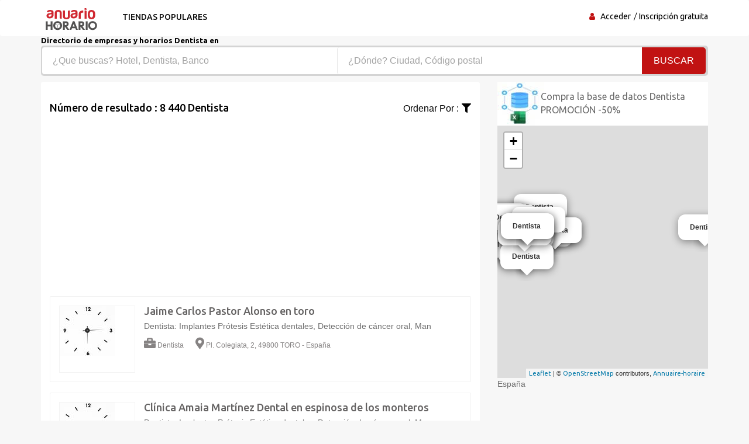

--- FILE ---
content_type: text/html; charset=UTF-8
request_url: https://www.anuario-horario.es/compania-negocio/Dentista?p=215
body_size: 7515
content:
<!DOCTYPE html><html lang="es"> <head> <meta charset="utf-8"> <title>Los 20 mejores Dentista en Directorio de negocios gratuito, consejos y recomendaciones</title> <meta name="description" content="Horario&#x20;de&#x20;apertura&#x20;Dentista&#x20;next&#x20;to&#x20;.&#x20;Encuentra&#x20;tu&#x20;mejor&#x20;Dentista&#x20;en&#x20;&#x20;con&#x20;fotos&#x20;del&#x20;distrito,&#x20;mapa,&#x20;rese&#xF1;as&#x20;e&#x20;informaci&#xF3;n&#x20;pr&#xE1;ctica"><meta name="keyword" content="Horario&#x20;de&#x20;apertura&#x20;Dentista&#x20;next&#x20;to&#x20;.&#x20;Encuentra&#x20;tu&#x20;mejor&#x20;Dentista&#x20;en&#x20;&#x20;con&#x20;fotos&#x20;del&#x20;distrito,&#x20;mapa,&#x20;rese&#xF1;as&#x20;e&#x20;informaci&#xF3;n&#x20;pr&#xE1;ctica"><meta property="og&#x3A;title" content="Best&#x20;opinions&#x20;and&#x20;recommendation&#x20;Dentista&#x20;en&#x20;&#x20;Directorio&#x20;gratuito&#x20;de&#x20;profesionales"><meta property="og&#x3A;description" content="Top&#x20;20&#x20;Dentistas&#x20;cerca&#x20;de&#x20;&#x20;con&#x20;fotos&#x20;del&#x20;distrito,&#x20;mapa,&#x20;rese&#xF1;as&#x20;e&#x20;informaci&#xF3;n&#x20;pr&#xE1;ctica"><meta property="og&#x3A;type" content="directorio"><meta name="viewport" content="width&#x3D;device-width,&#x20;initial-scale&#x3D;1"><meta http-equiv="X-UA-Compatible" content="IE&#x3D;edge"><!-- Le styles --> <link rel="stylesheet" href="https://maxcdn.bootstrapcdn.com/bootstrap/3.3.7/css/bootstrap.min.css" crossorigin="anonymous"><link rel="stylesheet" href="https://use.fontawesome.com/releases/v5.8.1/css/all.css" crossorigin="anonymous"> <link href="https&#x3A;&#x2F;&#x2F;www.anuario-horario.es&#x2F;compania-negocio&#x2F;Dentista&#x3F;p&#x3D;215" rel="canonical"><link href="&#x2F;images&#x2F;logo&#x2F;horaire.ico" rel="shortcut&#x20;icon" type="image&#x2F;vnd.microsoft.icon"><link href="&#x2F;css&#x2F;font-awesome.min.css" media="screen" rel="stylesheet" type="text&#x2F;css"><link href="&#x2F;min&#x2F;css&#x2F;vendor.min.css" media="screen" rel="stylesheet" type="text&#x2F;css"> <!-- font --> <link href='https://fonts.googleapis.com/css?family=Ubuntu:400,500,700,300' rel='stylesheet' type='text/css'><link href='https://fonts.googleapis.com/css?family=Signika+Negative:400,300,600,700' rel='stylesheet' type='text/css'> <link rel="apple-touch-icon" sizes="144x144" href="/images/ico/apple-touch-icon-144.png"><link rel="apple-touch-icon" sizes="114x114" href="/images/ico/apple-touch-icon-114.png"><link rel="apple-touch-icon" sizes="72x72" href="/images/ico/apple-touch-icon-72.png"><link rel="apple-touch-icon" sizes="57x57" href="/images/ico/apple-touch-icon-57.png"> <!-- HTML5 shim and Respond.js for IE8 support of HTML5 elements and media queries --> <!-- WARNING: Respond.js doesn't work if you view the page via file:// --> <!--[if lt IE 9]> <script src="https://oss.maxcdn.com/html5shiv/3.7.2/html5shiv.min.js"></script> <script src="https://oss.maxcdn.com/respond/1.4.2/respond.min.js"></script> <![endif]--> <link rel="stylesheet" href="https://ajax.googleapis.com/ajax/libs/jqueryui/1.12.1/themes/smoothness/jquery-ui.css"> <link rel="stylesheet" href="https://unpkg.com/leaflet@1.2.0/dist/leaflet.css" /> <script src="https://www.google.com/recaptcha/api.js?hl=es" async defer></script> <script async src="https://www.googletagmanager.com/gtag/js?id=UA-104499618-1"></script><script> window.dataLayer = window.dataLayer || []; function gtag(){dataLayer.push(arguments);} gtag('js', new Date()); gtag('config', 'UA-104499618-1');</script> </head> <body> <header id="header" class="clearfix"> <nav class="navbar navbar-default"> <div class="container"> <div class="navbar-header"> <button type="button" class="navbar-toggle collapsed" data-toggle="collapse" data-target="#navbar-collapse"> <span class="sr-only">Toggle navigation</span> <span class="icon-bar"></span> <span class="icon-bar"></span> <span class="icon-bar"></span> </button> <a class="navbar-brand" href="/"><img class="img-responsive" src="/min/images/logo/anuario-horario.png" alt="anuario horario"></a></div><div class="navbar-left"> <div class="collapse navbar-collapse" id="navbar-collapse"> <ul class="nav navbar-nav"><li><a href="/popular-marca">Tiendas populares</a></li> </ul> </div> </div><div class="nav-right"><ul class="sign-in"><li><i class="fa fa-user"></i></li> <li><a title="acceder anuari horario" href="/login-user">Acceder</a></li> <li><a title="anuario horario" href="/registration">Inscripción gratuita</a></li> </ul><!-- sign-in --> </div><!-- nav-right --></div><!-- container --></nav><!-- navbar --> </header> <section class="job-bg page job-list-page"><div class="container"><div class="breadcrumb-section"><h1 class="title">Directorio de empresas y horarios Dentista en </h1></div><div class="banner-form banner-form-full job-list-form"> <form action="/recherche" method="GET"><input type="text" name="type" id="remote" value="" class="form-control" placeholder="¿Que buscas? Hotel, Dentista, Banco" style="width: 45%; "><input type="text" name="ville" id="autoVille" value="" class="form-control searchVille" placeholder="¿Dónde? Ciudad, Código postal" style="width: 45%;"><button type="submit" class="btn btn-primary" value="Search">Buscar</button></form></div><!-- banner-form --><div class="category-info"><div class="row"> <div class="col-sm-8"><div class="section job-list-item"><div class="featured-top"><h4>Número de resultado : 8 440 Dentista </h4><div class="dropdown pull-right"><div class="dropdown category-dropdown"><a data-toggle="dropdown" href="#"><span class="change-text">Ordenar por :</span><i class="fas fa-filter"></i></a><ul class="dropdown-menu category-change"><li><a title="directorio de tiempo" href="/compania-negocio/Dentista?p=215&order=pertinent" rel="nofollow">Pertinente</a></li><li><a title="directorio de tiempo" href="/compania-negocio/Dentista?p=215&order=populaire" rel="nofollow">popular</a></li></ul></div><!-- category-change --></div><script async src="//pagead2.googlesyndication.com/pagead/js/adsbygoogle.js"></script><ins class="adsbygoogle" style="display:block" data-ad-client="ca-pub-6053119001547019" data-ad-slot="6639198884" data-ad-format="auto"></ins><script>(adsbygoogle = window.adsbygoogle || []).push({});</script></div><div class="job-ad-item js-marker" data-lat="41.5202293396" data-lng="-5.394305229187" data-text ="Dentista"><div class="item-info"><div class="item-image-box"><div class="item-image"><a title="Dentista Jaime Carlos Pastor Alonso toro" href="/directorio-horaria-comercio/Dentista-toro-Jaime-Carlos-Pastor-Alonso/120800"><img src="/min/img/horloge.jpg" alt="Dentista Jaime Carlos Pastor Alonso toro" class="img-responsive"></a></div><!-- item-image --></div><div class="ad-info"><h2><a title="Dentista Jaime Carlos Pastor Alonso toro" href="/directorio-horaria-comercio/Dentista-toro-Jaime-Carlos-Pastor-Alonso/120800" class="title">Jaime Carlos Pastor Alonso en toro</a></h2><div class="ad-meta"><p>Dentista: Implantes Prótesis Estética dentales, Detección de cáncer oral, Man</p><ul><li><i class="fas fa-briefcase"></i>Dentista</li><li><i class="fas fa-map-marker-alt"></i>Pl. Colegiata, 2, 49800 TORO - España</li></ul></div><!-- ad-meta --></div><!-- ad-info --></div><!-- item-info --></div><!-- job-ad-item --><div class="job-ad-item js-marker" data-lat="43.075828552246" data-lng="-3.5494599342346" data-text ="Dentista"><div class="item-info"><div class="item-image-box"><div class="item-image"><a title="Dentista Clínica Amaia Martínez Dental espinosa de los monteros" href="/directorio-horaria-comercio/Dentista-espinosa-de-los-monteros-Clinica-Amaia-Martinez-Dental/120805"><img src="/min/img/horloge.jpg" alt="Dentista Clínica Amaia Martínez Dental espinosa de los monteros" class="img-responsive"></a></div><!-- item-image --></div><div class="ad-info"><h2><a title="Dentista Clínica Amaia Martínez Dental espinosa de los monteros" href="/directorio-horaria-comercio/Dentista-espinosa-de-los-monteros-Clinica-Amaia-Martinez-Dental/120805" class="title">Clínica Amaia Martínez Dental en espinosa de los monteros</a></h2><div class="ad-meta"><p>Dentista: Implantes Prótesis Estética dentales, Detección de cáncer oral, Man</p><ul><li><i class="fas fa-briefcase"></i>Dentista</li><li><i class="fas fa-map-marker-alt"></i>Pl. Ollerías, 1, 09560 ESPINOSA DE LOS MONTEROS - España</li></ul></div><!-- ad-meta --></div><!-- ad-info --></div><!-- item-info --></div><!-- job-ad-item --><div class="job-ad-item js-marker" data-lat="41.574390411377" data-lng="-3.2043399810791" data-text ="Dentista"><div class="item-info"><div class="item-image-box"><div class="item-image"><a title="Dentista Adolfo Alvarez Lafuente san esteban de gormaz" href="/directorio-horaria-comercio/Dentista-san-esteban-de-gormaz-Adolfo-Alvarez-Lafuente/120810"><img src="/min/img/horloge.jpg" alt="Dentista Adolfo Alvarez Lafuente san esteban de gormaz" class="img-responsive"></a></div><!-- item-image --></div><div class="ad-info"><h2><a title="Dentista Adolfo Alvarez Lafuente san esteban de gormaz" href="/directorio-horaria-comercio/Dentista-san-esteban-de-gormaz-Adolfo-Alvarez-Lafuente/120810" class="title">Adolfo Alvarez Lafuente en san esteban de gormaz</a></h2><div class="ad-meta"><p>Dentista: Implantes Prótesis Estética dentales, Detección de cáncer oral, Man</p><ul><li><i class="fas fa-briefcase"></i>Dentista</li><li><i class="fas fa-map-marker-alt"></i>Cañada, S/N, 42330 SAN ESTEBAN DE GORMAZ - España</li></ul></div><!-- ad-meta --></div><!-- ad-info --></div><!-- item-info --></div><!-- job-ad-item --><div class="job-ad-item js-marker" data-lat="40.654529571533" data-lng="-4.6941719055176" data-text ="Dentista"><div class="item-info"><div class="item-image-box"><div class="item-image"><a title="Dentista Francisco Javier Perez Antona avila" href="/directorio-horaria-comercio/Dentista-avila-Francisco-Javier-Perez-Antona/120811"><img src="/min/img/horloge.jpg" alt="Dentista Francisco Javier Perez Antona avila" class="img-responsive"></a></div><!-- item-image --></div><div class="ad-info"><h2><a title="Dentista Francisco Javier Perez Antona avila" href="/directorio-horaria-comercio/Dentista-avila-Francisco-Javier-Perez-Antona/120811" class="title">Francisco Javier Perez Antona en avila</a></h2><div class="ad-meta"><p>Dentista: Implantes Prótesis Estética dentales, Detección de cáncer oral, Man</p><ul><li><i class="fas fa-briefcase"></i>Dentista</li><li><i class="fas fa-map-marker-alt"></i>Sor María de San José,, 05001 AVILA - España</li></ul></div><!-- ad-meta --></div><!-- ad-info --></div><!-- item-info --></div><!-- job-ad-item --><div class="job-ad-item js-marker" data-lat="42.546592712402" data-lng="-6.5911011695862" data-text ="Dentista"><div class="item-info"><div class="item-image-box"><div class="item-image"><a title="Dentista Bierzodent ponferrada" href="/directorio-horaria-comercio/Dentista-ponferrada-Bierzodent/120830"><img src="/min/img/horloge.jpg" alt="Dentista Bierzodent ponferrada" class="img-responsive"></a></div><!-- item-image --></div><div class="ad-info"><h2><a title="Dentista Bierzodent ponferrada" href="/directorio-horaria-comercio/Dentista-ponferrada-Bierzodent/120830" class="title">Bierzodent en ponferrada</a></h2><div class="ad-meta"><p>Dentista: Implantes Prótesis Estética dentales, Detección de cáncer oral, Man</p><ul><li><i class="fas fa-briefcase"></i>Dentista</li><li><i class="fas fa-map-marker-alt"></i>Gral. Vives, 14, 24401 PONFERRADA - España</li></ul></div><!-- ad-meta --></div><!-- ad-info --></div><!-- item-info --></div><!-- job-ad-item --><div class="job-ad-item js-marker" data-lat="41.766078948975" data-lng="-2.477499961853" data-text ="Dentista"><div class="item-info"><div class="item-image-box"><div class="item-image"><a title="Dentista Mercedes Calonge Garcia soria" href="/directorio-horaria-comercio/Dentista-soria-Mercedes-Calonge-Garcia/120843"><img src="/min/img/horloge.jpg" alt="Dentista Mercedes Calonge Garcia soria" class="img-responsive"></a></div><!-- item-image --></div><div class="ad-info"><h2><a title="Dentista Mercedes Calonge Garcia soria" href="/directorio-horaria-comercio/Dentista-soria-Mercedes-Calonge-Garcia/120843" class="title">Mercedes Calonge Garcia en soria</a></h2><div class="ad-meta"><p>Dentista: Implantes Prótesis Estética dentales, Detección de cáncer oral, Man</p><ul><li><i class="fas fa-briefcase"></i>Dentista</li><li><i class="fas fa-map-marker-alt"></i>Av. Valladolid, 31-BIS, 42001 SORIA - España</li></ul></div><!-- ad-meta --></div><!-- ad-info --></div><!-- item-info --></div><!-- job-ad-item --><div class="job-ad-item js-marker" data-lat="40.963188171387" data-lng="-5.6640481948853" data-text ="Dentista"><div class="item-info"><div class="item-image-box"><div class="item-image"><a title="Dentista Doctor Maximiliano Terrón Chaparro salamanca" href="/directorio-horaria-comercio/Dentista-salamanca-Doctor-Maximiliano-Terron-Chaparro/120852"><img src="/min/img/horloge.jpg" alt="Dentista Doctor Maximiliano Terrón Chaparro salamanca" class="img-responsive"></a></div><!-- item-image --></div><div class="ad-info"><h2><a title="Dentista Doctor Maximiliano Terrón Chaparro salamanca" href="/directorio-horaria-comercio/Dentista-salamanca-Doctor-Maximiliano-Terron-Chaparro/120852" class="title">Doctor Maximiliano Terrón Chaparro en salamanca</a></h2><div class="ad-meta"><p>Dentista: Implantes Prótesis Estética dentales, Detección de cáncer oral, Man</p><ul><li><i class="fas fa-briefcase"></i>Dentista</li><li><i class="fas fa-map-marker-alt"></i>San Pablo, 13-15, 37001 SALAMANCA - España</li></ul></div><!-- ad-meta --></div><!-- ad-info --></div><!-- item-info --></div><!-- job-ad-item --><div class="job-ad-item js-marker" data-lat="42.545719146729" data-lng="-6.5947799682617" data-text ="Dentista"><div class="item-info"><div class="item-image-box"><div class="item-image"><a title="Dentista Ana Belen Macias Gago ponferrada" href="/directorio-horaria-comercio/Dentista-ponferrada-Ana-Belen-Macias-Gago/120854"><img src="/min/img/horloge.jpg" alt="Dentista Ana Belen Macias Gago ponferrada" class="img-responsive"></a></div><!-- item-image --></div><div class="ad-info"><h2><a title="Dentista Ana Belen Macias Gago ponferrada" href="/directorio-horaria-comercio/Dentista-ponferrada-Ana-Belen-Macias-Gago/120854" class="title">Ana Belen Macias Gago en ponferrada</a></h2><div class="ad-meta"><p>Dentista: Implantes Prótesis Estética dentales, Detección de cáncer oral, Man</p><ul><li><i class="fas fa-briefcase"></i>Dentista</li><li><i class="fas fa-map-marker-alt"></i>Ortega y Gasset, 1, 24402 PONFERRADA - España</li></ul></div><!-- ad-meta --></div><!-- ad-info --></div><!-- item-info --></div><!-- job-ad-item --><div class="job-ad-item js-marker" data-lat="41.935352325439" data-lng="8.7939310073853" data-text ="Dentista"><div class="item-info"><div class="item-image-box"><div class="item-image"><a title="Dentista Clinica Dental medina del campo" href="/directorio-horaria-comercio/Dentista-medina-del-campo-Clinica-Dental/120857"><img src="/min/img/horloge.jpg" alt="Dentista Clinica Dental medina del campo" class="img-responsive"></a></div><!-- item-image --></div><div class="ad-info"><h2><a title="Dentista Clinica Dental medina del campo" href="/directorio-horaria-comercio/Dentista-medina-del-campo-Clinica-Dental/120857" class="title">Clinica Dental en medina del campo</a></h2><div class="ad-meta"><p>Dentista: Implantes Prótesis Estética dentales, Detección de cáncer oral, Man</p><ul><li><i class="fas fa-briefcase"></i>Dentista</li><li><i class="fas fa-map-marker-alt"></i>Maldonado, 7, 47400 MEDINA DEL CAMPO - España</li></ul></div><!-- ad-meta --></div><!-- ad-info --></div><!-- item-info --></div><!-- job-ad-item --><div class="job-ad-item js-marker" data-lat="41.765411376953" data-lng="-2.4720900058746" data-text ="Dentista"><div class="item-info"><div class="item-image-box"><div class="item-image"><a title="Dentista Vitaldent Soria soria" href="/directorio-horaria-comercio/Dentista-soria-Vitaldent-Soria/120860"><img src="/min/img/horloge.jpg" alt="Dentista Vitaldent Soria soria" class="img-responsive"></a></div><!-- item-image --></div><div class="ad-info"><h2><a title="Dentista Vitaldent Soria soria" href="/directorio-horaria-comercio/Dentista-soria-Vitaldent-Soria/120860" class="title">Vitaldent Soria en soria</a></h2><div class="ad-meta"><p>Dentista: Implantes Prótesis Estética dentales, Detección de cáncer oral, Man</p><ul><li><i class="fas fa-briefcase"></i>Dentista</li><li><i class="fas fa-map-marker-alt"></i>San Benito, 9, 42001 SORIA - España</li></ul></div><!-- ad-meta --></div><!-- ad-info --></div><!-- item-info --></div><!-- job-ad-item --><div class="job-ad-item js-marker" data-lat="40.654163360596" data-lng="-4.6942429542542" data-text ="Dentista"><div class="item-info"><div class="item-image-box"><div class="item-image"><a title="Dentista Rafael Alberto Marin Perez avila" href="/directorio-horaria-comercio/Dentista-avila-Rafael-Alberto-Marin-Perez/120862"><img src="/min/img/horloge.jpg" alt="Dentista Rafael Alberto Marin Perez avila" class="img-responsive"></a></div><!-- item-image --></div><div class="ad-info"><h2><a title="Dentista Rafael Alberto Marin Perez avila" href="/directorio-horaria-comercio/Dentista-avila-Rafael-Alberto-Marin-Perez/120862" class="title">Rafael Alberto Marin Perez en avila</a></h2><div class="ad-meta"><p>Dentista: Implantes Prótesis Estética dentales, Detección de cáncer oral, Man</p><ul><li><i class="fas fa-briefcase"></i>Dentista</li><li><i class="fas fa-map-marker-alt"></i>San Juan de la Cruz, 1, 05001 AVILA - España</li></ul></div><!-- ad-meta --></div><!-- ad-info --></div><!-- item-info --></div><!-- job-ad-item --><div class="job-ad-item js-marker" data-lat="41.635860443115" data-lng="-4.7562890052795" data-text ="Dentista"><div class="item-info"><div class="item-image-box"><div class="item-image"><a title="Dentista Ares Odontologia Integral S.l. valladolid" href="/directorio-horaria-comercio/Dentista-valladolid-Ares-Odontologia-Integral-Sl/120868"><img src="/min/img/horloge.jpg" alt="Dentista Ares Odontologia Integral S.l. valladolid" class="img-responsive"></a></div><!-- item-image --></div><div class="ad-info"><h2><a title="Dentista Ares Odontologia Integral S.l. valladolid" href="/directorio-horaria-comercio/Dentista-valladolid-Ares-Odontologia-Integral-Sl/120868" class="title">Ares Odontologia Integral S.l. en valladolid</a></h2><div class="ad-meta"><p>Dentista: Implantes Prótesis Estética dentales, Detección de cáncer oral, Man</p><ul><li><i class="fas fa-briefcase"></i>Dentista</li><li><i class="fas fa-map-marker-alt"></i>Juan Martínez Villergas, 47014 VALLADOLID - España</li></ul></div><!-- ad-meta --></div><!-- ad-info --></div><!-- item-info --></div><!-- job-ad-item --><div class="job-ad-item js-marker" data-lat="41.586959838867" data-lng="-4.5830998420715" data-text ="Dentista"><div class="item-info"><div class="item-image-box"><div class="item-image"><a title="Dentista Arte Dental Tudela tudela de duero" href="/directorio-horaria-comercio/Dentista-tudela-de-duero-Arte-Dental-Tudela/120880"><img src="/min/img/horloge.jpg" alt="Dentista Arte Dental Tudela tudela de duero" class="img-responsive"></a></div><!-- item-image --></div><div class="ad-info"><h2><a title="Dentista Arte Dental Tudela tudela de duero" href="/directorio-horaria-comercio/Dentista-tudela-de-duero-Arte-Dental-Tudela/120880" class="title">Arte Dental Tudela en tudela de duero</a></h2><div class="ad-meta"><p>Dentista: Implantes Prótesis Estética dentales, Detección de cáncer oral, Man</p><ul><li><i class="fas fa-briefcase"></i>Dentista</li><li><i class="fas fa-map-marker-alt"></i>Calvario, 2, 47320 TUDELA DE DUERO - España</li></ul></div><!-- ad-meta --></div><!-- ad-info --></div><!-- item-info --></div><!-- job-ad-item --><div class="job-ad-item js-marker" data-lat="42.501251220703" data-lng="-5.8943800926208" data-text ="Dentista"><div class="item-info"><div class="item-image-box"><div class="item-image"><a title="Dentista Clinica Dental Doctor Justel benavides" href="/directorio-horaria-comercio/Dentista-benavides-Clinica-Dental-Doctor-Justel/120884"><img src="/min/img/horloge.jpg" alt="Dentista Clinica Dental Doctor Justel benavides" class="img-responsive"></a></div><!-- item-image --></div><div class="ad-info"><h2><a title="Dentista Clinica Dental Doctor Justel benavides" href="/directorio-horaria-comercio/Dentista-benavides-Clinica-Dental-Doctor-Justel/120884" class="title">Clinica Dental Doctor Justel en benavides</a></h2><div class="ad-meta"><p>Dentista: Implantes Prótesis Estética dentales, Detección de cáncer oral, Man</p><ul><li><i class="fas fa-briefcase"></i>Dentista</li><li><i class="fas fa-map-marker-alt"></i>Pte. Piedra, 13, 24280 BENAVIDES - España</li></ul></div><!-- ad-meta --></div><!-- ad-info --></div><!-- item-info --></div><!-- job-ad-item --><div class="job-ad-item js-marker" data-lat="42.360912322998" data-lng="-3.676698923111" data-text ="Dentista"><div class="item-info"><div class="item-image-box"><div class="item-image"><a title="Dentista Roberto Diez Rojo burgos" href="/directorio-horaria-comercio/Dentista-burgos-Roberto-Diez-Rojo/120894"><img src="/min/img/horloge.jpg" alt="Dentista Roberto Diez Rojo burgos" class="img-responsive"></a></div><!-- item-image --></div><div class="ad-info"><h2><a title="Dentista Roberto Diez Rojo burgos" href="/directorio-horaria-comercio/Dentista-burgos-Roberto-Diez-Rojo/120894" class="title">Roberto Diez Rojo en burgos</a></h2><div class="ad-meta"><p>Dentista: Implantes Prótesis Estética dentales, Detección de cáncer oral, Man</p><ul><li><i class="fas fa-briefcase"></i>Dentista</li><li><i class="fas fa-map-marker-alt"></i>Condesa Mencía, 120, 09006 BURGOS - España</li></ul></div><!-- ad-meta --></div><!-- ad-info --></div><!-- item-info --></div><!-- job-ad-item --><div class="job-ad-item js-marker" data-lat="41.67045211792" data-lng="-4.7135272026062" data-text ="Dentista"><div class="item-info"><div class="item-image-box"><div class="item-image"><a title="Dentista Antonio Ordoñez Sanchez valladolid" href="/directorio-horaria-comercio/Dentista-valladolid-Antonio-Ordonez-Sanchez/120899"><img src="/min/img/horloge.jpg" alt="Dentista Antonio Ordoñez Sanchez valladolid" class="img-responsive"></a></div><!-- item-image --></div><div class="ad-info"><h2><a title="Dentista Antonio Ordoñez Sanchez valladolid" href="/directorio-horaria-comercio/Dentista-valladolid-Antonio-Ordonez-Sanchez/120899" class="title">Antonio Ordoñez Sanchez en valladolid</a></h2><div class="ad-meta"><p>Dentista: Implantes Prótesis Estética dentales, Detección de cáncer oral, Man</p><ul><li><i class="fas fa-briefcase"></i>Dentista</li><li><i class="fas fa-map-marker-alt"></i>Ptllo. Balboa, 40, 47010 VALLADOLID - España</li></ul></div><!-- ad-meta --></div><!-- ad-info --></div><!-- item-info --></div><!-- job-ad-item --><div class="job-ad-item js-marker" data-lat="40.293621063232" data-lng="-4.5808901786804" data-text ="Dentista"><div class="item-info"><div class="item-image-box"><div class="item-image"><a title="Dentista Iniciativas 2013 S.l.p. sotillo de la adrada" href="/directorio-horaria-comercio/Dentista-sotillo-de-la-adrada-Iniciativas-2013-Slp/120903"><img src="/min/img/horloge.jpg" alt="Dentista Iniciativas 2013 S.l.p. sotillo de la adrada" class="img-responsive"></a></div><!-- item-image --></div><div class="ad-info"><h2><a title="Dentista Iniciativas 2013 S.l.p. sotillo de la adrada" href="/directorio-horaria-comercio/Dentista-sotillo-de-la-adrada-Iniciativas-2013-Slp/120903" class="title">Iniciativas 2013 S.l.p. en sotillo de la adrada</a></h2><div class="ad-meta"><p>Dentista: Implantes Prótesis Estética dentales, Detección de cáncer oral, Man</p><ul><li><i class="fas fa-briefcase"></i>Dentista</li><li><i class="fas fa-map-marker-alt"></i>Av. Madrid, 16, 05420 SOTILLO DE LA ADRADA - España</li></ul></div><!-- ad-meta --></div><!-- ad-info --></div><!-- item-info --></div><!-- job-ad-item --><div class="job-ad-item js-marker" data-lat="41.652141571045" data-lng="-4.7269039154053" data-text ="Dentista"><div class="item-info"><div class="item-image-box"><div class="item-image"><a title="Dentista Domingo Vega Gutierrez valladolid" href="/directorio-horaria-comercio/Dentista-valladolid-Domingo-Vega-Gutierrez/120905"><img src="/min/img/horloge.jpg" alt="Dentista Domingo Vega Gutierrez valladolid" class="img-responsive"></a></div><!-- item-image --></div><div class="ad-info"><h2><a title="Dentista Domingo Vega Gutierrez valladolid" href="/directorio-horaria-comercio/Dentista-valladolid-Domingo-Vega-Gutierrez/120905" class="title">Domingo Vega Gutierrez en valladolid</a></h2><div class="ad-meta"><p>Dentista: Implantes Prótesis Estética dentales, Detección de cáncer oral, Man</p><ul><li><i class="fas fa-briefcase"></i>Dentista</li><li><i class="fas fa-map-marker-alt"></i>Ferrari, 5, 47002 VALLADOLID - España</li></ul></div><!-- ad-meta --></div><!-- ad-info --></div><!-- item-info --></div><!-- job-ad-item --><div class="job-ad-item js-marker" data-lat="42.008861541748" data-lng="-4.5314631462097" data-text ="Dentista"><div class="item-info"><div class="item-image-box"><div class="item-image"><a title="Dentista Triple Corona Inversiones S.l. palencia" href="/directorio-horaria-comercio/Dentista-palencia-Triple-Corona-Inversiones-Sl/120910"><img src="/min/img/horloge.jpg" alt="Dentista Triple Corona Inversiones S.l. palencia" class="img-responsive"></a></div><!-- item-image --></div><div class="ad-info"><h2><a title="Dentista Triple Corona Inversiones S.l. palencia" href="/directorio-horaria-comercio/Dentista-palencia-Triple-Corona-Inversiones-Sl/120910" class="title">Triple Corona Inversiones S.l. en palencia</a></h2><div class="ad-meta"><p>Dentista: Implantes Prótesis Estética dentales, Detección de cáncer oral, Man</p><ul><li><i class="fas fa-briefcase"></i>Dentista</li><li><i class="fas fa-map-marker-alt"></i>Becerro de Bengoa, 8, 34001 PALENCIA - España</li></ul></div><!-- ad-meta --></div><!-- ad-info --></div><!-- item-info --></div><!-- job-ad-item --><div class="job-ad-item js-marker" data-lat="42.007148742676" data-lng="-4.5242900848389" data-text ="Dentista"><div class="item-info"><div class="item-image-box"><div class="item-image"><a title="Dentista Dental Colon 16 Becerril palencia" href="/directorio-horaria-comercio/Dentista-palencia-Dental-Colon-16-Becerril/120911"><img src="/min/img/horloge.jpg" alt="Dentista Dental Colon 16 Becerril palencia" class="img-responsive"></a></div><!-- item-image --></div><div class="ad-info"><h2><a title="Dentista Dental Colon 16 Becerril palencia" href="/directorio-horaria-comercio/Dentista-palencia-Dental-Colon-16-Becerril/120911" class="title">Dental Colon 16 Becerril en palencia</a></h2><div class="ad-meta"><p>Dentista: Implantes Prótesis Estética dentales, Detección de cáncer oral, Man</p><ul><li><i class="fas fa-briefcase"></i>Dentista</li><li><i class="fas fa-map-marker-alt"></i>Colón, 16, 34002 PALENCIA - España</li></ul></div><!-- ad-meta --></div><!-- ad-info --></div><!-- item-info --></div><!-- job-ad-item --><!-- pagination --><div class="text-center"><ul class="pagination "><li><a title="Dentista " href="/compania-negocio/Dentista?p=214"><i class="fa fa-chevron-left"></i></a></li><li class="active"><a title="directorio de tiempo" href="#">215</a></li><li><a title="directorio de tiempo" href="/compania-negocio/Dentista?p=216">216</a></li><li><a title="directorio de tiempo" href="/compania-negocio/Dentista?p=217">217</a></li><li><a title="directorio de tiempo" href="/compania-negocio/Dentista?p=218">218</a></li><li><a title="directorio de tiempo" href="/compania-negocio/Dentista?p=219">219</a></li><li><a title="directorio de tiempo" href="/compania-negocio/Dentista?p=220">220</a></li> <li><a title="Dentista Dental Colon 16 Becerril palencia" href="/compania-negocio/Dentista?p=221"><i class="fa fa-chevron-right"></i></a></li></ul></div><!-- pagination --></div></div><!-- col-sm-8 --><div class="col-md-4"><div class="pavebdd"><a href='https://www.fichiers-prospect.com/fichiers-clients-prospection-Dentista/es' title='fichier Archivo Dentista' target='_blank'>Compra la base de datos Dentista PROMOCIÓN -50% </a></div><div id="map"></div>España<script async src="//pagead2.googlesyndication.com/pagead/js/adsbygoogle.js"></script><ins class="adsbygoogle" style="display:block" data-ad-client="ca-pub-6053119001547019" data-ad-slot="6639198884" data-ad-format="auto"></ins><script>(adsbygoogle = window.adsbygoogle || []).push({});</script></div><div class="col-md-4" style="margin-top:30px"><div class="accordion"><div class="panel-group" id="tr-accordion"><div class="card panel-faq"><div class="card-header"><button data-toggle="collapse" data-target="#accordion-one" aria-expanded="true" aria-controls="accordion-one">Dentista por ciudad</button></div><!-- card-header --><div id="accordion-one" class="collapse show" data-parent="#tr-accordion"><!-- panel-body --><div class="panel-body"><a href="#"><i class="icofont icofont-building-alt"></i> Autres Dentistas </a><ul><li><a title="horario Dentista toro" href="/profesional/Dentista/toro">Dentista toro </span></a></li><li><a title="horario Dentista espinosa de los monteros" href="/profesional/Dentista/espinosa%20de%20los%20monteros">Dentista espinosa de los monteros </span></a></li><li><a title="horario Dentista san esteban de gormaz" href="/profesional/Dentista/san%20esteban%20de%20gormaz">Dentista san esteban de gormaz </span></a></li><li><a title="horario Dentista avila" href="/profesional/Dentista/avila">Dentista avila </span></a></li><li><a title="horario Dentista ponferrada" href="/profesional/Dentista/ponferrada">Dentista ponferrada </span></a></li><li><a title="horario Dentista soria" href="/profesional/Dentista/soria">Dentista soria </span></a></li><li><a title="horario Dentista salamanca" href="/profesional/Dentista/salamanca">Dentista salamanca </span></a></li><li><a title="horario Dentista medina del campo" href="/profesional/Dentista/medina%20del%20campo">Dentista medina del campo </span></a></li><li><a title="horario Dentista valladolid" href="/profesional/Dentista/valladolid">Dentista valladolid </span></a></li><li><a title="horario Dentista tudela de duero" href="/profesional/Dentista/tudela%20de%20duero">Dentista tudela de duero </span></a></li><li><a title="horario Dentista benavides" href="/profesional/Dentista/benavides">Dentista benavides </span></a></li><li><a title="horario Dentista burgos" href="/profesional/Dentista/burgos">Dentista burgos </span></a></li><li><a title="horario Dentista sotillo de la adrada" href="/profesional/Dentista/sotillo%20de%20la%20adrada">Dentista sotillo de la adrada </span></a></li><li><a title="horario Dentista palencia" href="/profesional/Dentista/palencia">Dentista palencia </span></a></li></ul></div><!-- panel-body --></div></div><!-- card --> </div><!-- panel-group --></div></div></div></div><div itemscope itemtype='https://schema.org/FAQPage'><div itemscope itemprop='mainEntity' itemtype='https://schema.org/Question'><h1 itemprop='name'>¿Cuántas empresas que ejercen la profesión de Dentista en ?</h1><div itemscope itemprop='acceptedAnswer' itemtype='https://schema.org/Answer'><div itemprop='text'>El directorio de profesionales ha encontrado 8 440 empresas que ejercen la profesión de Dentista , tiene la opción de información telefónica y postal, su búsqueda de información telefónica se refiere a la actividad Dentista en la ciudad de ..</div></div><br /></div><div itemscope itemprop='mainEntity' itemtype='https://schema.org/Question'><h1 itemprop='name'>¿A que hora abren Dentista?</h1><div itemscope itemprop='acceptedAnswer' itemtype='https://schema.org/Answer'><div itemprop='text'>Encuentra el horario de apertura de un Dentista y alrededor consultando sus páginas para concertar una cita. Guía de las mejores direcciones Dentista en , el número de teléfono de una empresa o concertar una cita o solicitar un servicio Dentista en ? Consulte nuestras páginas para profesionales, administraciones de servicios públicos, datos de contacto y todo Dentista en actividad cerca de . Concierte una cita con un Dentista en segundos por teléfono .</div></div><br /></div><div itemscope itemprop='mainEntity' itemtype='https://schema.org/Question'><h1 itemprop='name'>¿Cuáles son las direcciones más recomendadas de Dentista?</h1><div itemscope itemprop='acceptedAnswer' itemtype='https://schema.org/Answer'><div itemprop='text'>Obtener las mejores direcciones y teléfonos relacionados con la actividad Dentista en la ciudad de , tienes la posibilidad de filtrar los resultados de Dentista, con una mejor lista de profesionales en la actividad Dentista. <p>Tops 20 Dentista más recomendado en la ciudad de - Leer reseñas de Dentista,verifique las fechas disponibles y reserve en línea o llamando en segundos por teléfono. Da tu opinión sobre los negocios, haz recomendaciones a tus amigos y séquito en el Dentista cerca de .<br /> Comprar base de datos de archivos de la empresa <a href='https://www.fichiers-prospect.com/fichiers-clients-prospection-Dentista/es 'title='Archivo Email Dentista' target='_blank'>Email Dentista </a> barato en Francia, Bélgica, Suiza, Marruecos, Canadá.</p></div></div><br /></div></div> </div><!-- container --></section><script src="https://unpkg.com/leaflet@1.2.0/dist/leaflet.js"></script> <footer id="footer" class="clearfix"> <div class="footer-bottom clearfix"><div class="container"><a href="https://www.annuaire-horaire.fr" title="Annuaire horaires commerces france" target="_blank">Annuaire gratuit</a> | <a href="https://www.annuaire-horaire.be" title="Annuaire horaires commerces belgique" target="_blank">Pages jaune</a> | <a href="https://www.annuaire-horaire.ch" title="Annuaire horaires commerces Suisse" target="_blank">Horaires Suisse</a> | <a href="https://www.annuaire-horaire.ca" title="Annuaire horaires commerces, commerce au Canada" target="_blank">Horaires Canada</a> | <a href="https://www.annuario-orari.it/" title="annuario orari" target="_blank">Annuario orari</a> | <a href="https://ma.annuaire-horaire.com/" title="Annuaire horaires commerces au Maroc" target="_blank">Horaires Maroc</a> | <a href="https://www.anuario-horario.es/" title="anuario horario" target="_blank">Anuario-horario</a> | <a href="https://au.timetoopen.com" title="business-hours australia" target="_blank">Yellow Pages</a> | <a href="https://www.oeffnungszeiten-firmen.de/" title="oeffnungszeiten-firmen" target="_blank">Oeffnungszeiten firmen</a> | <a href="http://www.lannuaire-inverse.fr/" title="annuaire-inverse" target="_blank">Annuaire inversé</a> | <a href="https://www.local-hours.uk/" title="yellow Page united kingdom" target="_blank">Yellow Pages UK</a> | <a href="https://www.timetoopen.com" title="yellow Page USA" target="_blank">Yellow Pages USA</a> | <a href="http://www.horaires-societe.com/" title="horaires societes" target="_blank">horaire societe</a> | <a href="https://www.fichiers-prospect.com/" title="Base de donnée fichiers prospection à vendre" target="_blank">Fichier prospection</a> <br /><br />Copyright © 2026 | Anuario-horario es el directorio profesional que le ayuda a encontrar los horarios de apertura y cierre de las direcciones comerciales. ¿Necesita una dirección, número de teléfono, horario de apertura, plan de acceso? Busque al profesional por ciudad o actividad y también por el nombre de la empresa con la que desea contactar y posteriormente envíe su opinión y recomendación con un comentario y calificación.<br /> <a href="/notas-legales" title="empresas de negocios" rel="nofollow">Notas legales</a> - <a title="Condiciones de venta" rel="nofollow" target="_blank" href="/condition">Condiciones de venta</a> - <a href="/contactar" title="empresas de negocios">Contactar</a> </div></div><!-- footer-bottom --> </footer> <!-- JS --> <script src="https://ajax.googleapis.com/ajax/libs/jquery/1.12.4/jquery.min.js"></script> <script src="https://maxcdn.bootstrapcdn.com/bootstrap/3.3.7/js/bootstrap.min.js" crossorigin="anonymous"></script> <script async src="https://unpkg.com/leaflet@1.4.0/dist/leaflet.js" crossorigin="" defer></script> <script async src="/min/js/vendorFiche.min.js" defer></script> <script async src='/js/leaflet.js' defer></script> <script src="https://ajax.googleapis.com/ajax/libs/jqueryui/1.12.1/jquery-ui.min.js"></script> <script> $(function(){	$('.hmd_hiconnect').hmdHiconnect({	buttonTitle: 'Ver numero',	horizontal: "1",	cabinet: 'VIAMNEK_ESP',	endUser: 'test'	});	}); $( function() { var cache = {}; $( "#remote" ).autocomplete({ minLength: 1, source: function( request, response ) { var term = request.term; if ( term in cache ) { response( cache[ term ] ); return; } $.getJSON( "/liste-type", request, function( data, status, xhr ) { cache[ term ] = data; response( data ); }); } }); } ); var autoVille = document.getElementById('autoVille'); if(autoVille !== null){ $( function() { var cache = {}; $( "#autoVille" ).autocomplete({ minLength: 2, source: function( request, response ) { var term = request.term; if ( term in cache ) { response( cache[ term ] ); return; } $.getJSON( "/liste-ville", request, function( data, status, xhr ) { cache[ term ] = data; response( data ); }); } }); } ); } </script> </body></html>

--- FILE ---
content_type: text/html; charset=utf-8
request_url: https://www.google.com/recaptcha/api2/aframe
body_size: -87
content:
<!DOCTYPE HTML><html><head><meta http-equiv="content-type" content="text/html; charset=UTF-8"></head><body><script nonce="Szt045_NO_1scc6FZTdAJQ">/** Anti-fraud and anti-abuse applications only. See google.com/recaptcha */ try{var clients={'sodar':'https://pagead2.googlesyndication.com/pagead/sodar?'};window.addEventListener("message",function(a){try{if(a.source===window.parent){var b=JSON.parse(a.data);var c=clients[b['id']];if(c){var d=document.createElement('img');d.src=c+b['params']+'&rc='+(localStorage.getItem("rc::a")?sessionStorage.getItem("rc::b"):"");window.document.body.appendChild(d);sessionStorage.setItem("rc::e",parseInt(sessionStorage.getItem("rc::e")||0)+1);localStorage.setItem("rc::h",'1769810104363');}}}catch(b){}});window.parent.postMessage("_grecaptcha_ready", "*");}catch(b){}</script></body></html>